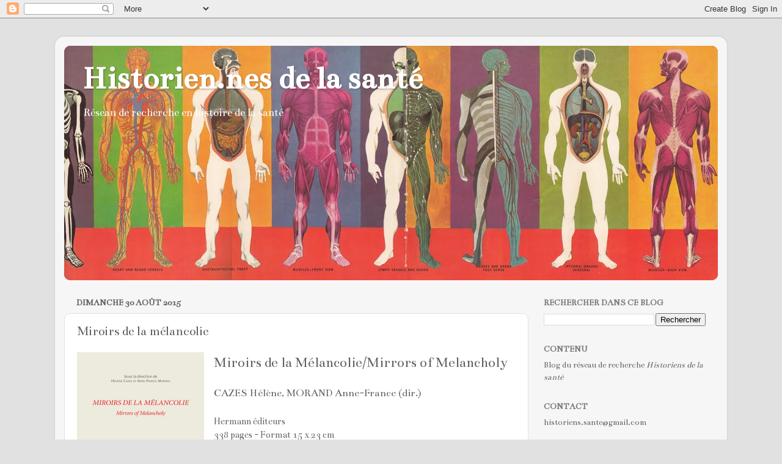

--- FILE ---
content_type: text/html; charset=UTF-8
request_url: https://histoiresante.blogspot.com/2015/08/miroirs-de-la-melancolie.html
body_size: 15536
content:
<!DOCTYPE html>
<html class='v2' dir='ltr' lang='fr'>
<head>
<link href='https://www.blogger.com/static/v1/widgets/335934321-css_bundle_v2.css' rel='stylesheet' type='text/css'/>
<meta content='width=1100' name='viewport'/>
<meta content='text/html; charset=UTF-8' http-equiv='Content-Type'/>
<meta content='blogger' name='generator'/>
<link href='https://histoiresante.blogspot.com/favicon.ico' rel='icon' type='image/x-icon'/>
<link href='http://histoiresante.blogspot.com/2015/08/miroirs-de-la-melancolie.html' rel='canonical'/>
<link rel="alternate" type="application/atom+xml" title="Historien.nes de la santé - Atom" href="https://histoiresante.blogspot.com/feeds/posts/default" />
<link rel="alternate" type="application/rss+xml" title="Historien.nes de la santé - RSS" href="https://histoiresante.blogspot.com/feeds/posts/default?alt=rss" />
<link rel="service.post" type="application/atom+xml" title="Historien.nes de la santé - Atom" href="https://www.blogger.com/feeds/9097382002254499211/posts/default" />

<link rel="alternate" type="application/atom+xml" title="Historien.nes de la santé - Atom" href="https://histoiresante.blogspot.com/feeds/4597692819772596623/comments/default" />
<!--Can't find substitution for tag [blog.ieCssRetrofitLinks]-->
<link href='https://blogger.googleusercontent.com/img/b/R29vZ2xl/AVvXsEh3LAhHavn_JtfjDIHKB8Qp4CMm7fYQlJ6D1yLhe-S59Uk935ljfPkmsqds3zjrJnhhu7FW9hV3cmLOklvaXsRkoGYr3HXZjleV7LfGegSVvPt9htHN-5vWMo-MJDZt1x_3fCXzuf-cqsSm/s1600/miroirs-de-la-melancolie-mirrors-of-melancholy.jpg.png' rel='image_src'/>
<meta content='http://histoiresante.blogspot.com/2015/08/miroirs-de-la-melancolie.html' property='og:url'/>
<meta content='Miroirs de la mélancolie' property='og:title'/>
<meta content='  Miroirs de la Mélancolie/Mirrors of Melancholy   CAZES Hélène, MORAND Anne-France (dir.)   Hermann éditeurs   338 pages - Format 15 x 23 c...' property='og:description'/>
<meta content='https://blogger.googleusercontent.com/img/b/R29vZ2xl/AVvXsEh3LAhHavn_JtfjDIHKB8Qp4CMm7fYQlJ6D1yLhe-S59Uk935ljfPkmsqds3zjrJnhhu7FW9hV3cmLOklvaXsRkoGYr3HXZjleV7LfGegSVvPt9htHN-5vWMo-MJDZt1x_3fCXzuf-cqsSm/w1200-h630-p-k-no-nu/miroirs-de-la-melancolie-mirrors-of-melancholy.jpg.png' property='og:image'/>
<title>Historien.nes de la santé: Miroirs de la mélancolie</title>
<style type='text/css'>@font-face{font-family:'Bentham';font-style:normal;font-weight:400;font-display:swap;src:url(//fonts.gstatic.com/s/bentham/v20/VdGeAZQPEpYfmHglGWUxCbSJ7y9Y2g.woff2)format('woff2');unicode-range:U+0100-02BA,U+02BD-02C5,U+02C7-02CC,U+02CE-02D7,U+02DD-02FF,U+0304,U+0308,U+0329,U+1D00-1DBF,U+1E00-1E9F,U+1EF2-1EFF,U+2020,U+20A0-20AB,U+20AD-20C0,U+2113,U+2C60-2C7F,U+A720-A7FF;}@font-face{font-family:'Bentham';font-style:normal;font-weight:400;font-display:swap;src:url(//fonts.gstatic.com/s/bentham/v20/VdGeAZQPEpYfmHglGWsxCbSJ7y8.woff2)format('woff2');unicode-range:U+0000-00FF,U+0131,U+0152-0153,U+02BB-02BC,U+02C6,U+02DA,U+02DC,U+0304,U+0308,U+0329,U+2000-206F,U+20AC,U+2122,U+2191,U+2193,U+2212,U+2215,U+FEFF,U+FFFD;}</style>
<style id='page-skin-1' type='text/css'><!--
/*-----------------------------------------------
Blogger Template Style
Name:     Picture Window
Designer: Blogger
URL:      www.blogger.com
----------------------------------------------- */
/* Content
----------------------------------------------- */
body {
font: normal normal 16px Bentham;
color: #5f5f5f;
background: #e1e1e1 none no-repeat scroll center center;
}
html body .region-inner {
min-width: 0;
max-width: 100%;
width: auto;
}
.content-outer {
font-size: 90%;
}
a:link {
text-decoration:none;
color: #c71616;
}
a:visited {
text-decoration:none;
color: #c40300;
}
a:hover {
text-decoration:underline;
color: #eb3414;
}
.content-outer {
background: transparent url(//www.blogblog.com/1kt/transparent/white80.png) repeat scroll top left;
-moz-border-radius: 15px;
-webkit-border-radius: 15px;
-goog-ms-border-radius: 15px;
border-radius: 15px;
-moz-box-shadow: 0 0 3px rgba(0, 0, 0, .15);
-webkit-box-shadow: 0 0 3px rgba(0, 0, 0, .15);
-goog-ms-box-shadow: 0 0 3px rgba(0, 0, 0, .15);
box-shadow: 0 0 3px rgba(0, 0, 0, .15);
margin: 30px auto;
}
.content-inner {
padding: 15px;
}
/* Header
----------------------------------------------- */
.header-outer {
background: #c71616 url(//www.blogblog.com/1kt/transparent/header_gradient_shade.png) repeat-x scroll top left;
_background-image: none;
color: #ffffff;
-moz-border-radius: 10px;
-webkit-border-radius: 10px;
-goog-ms-border-radius: 10px;
border-radius: 10px;
}
.Header img, .Header #header-inner {
-moz-border-radius: 10px;
-webkit-border-radius: 10px;
-goog-ms-border-radius: 10px;
border-radius: 10px;
}
.header-inner .Header .titlewrapper,
.header-inner .Header .descriptionwrapper {
padding-left: 30px;
padding-right: 30px;
}
.Header h1 {
font: normal bold 54px Bentham;
text-shadow: 1px 1px 3px rgba(0, 0, 0, 0.3);
}
.Header h1 a {
color: #ffffff;
}
.Header .description {
font-size: 130%;
}
/* Tabs
----------------------------------------------- */
.tabs-inner {
margin: .5em 0 0;
padding: 0;
}
.tabs-inner .section {
margin: 0;
}
.tabs-inner .widget ul {
padding: 0;
background: #f9f9f9 url(//www.blogblog.com/1kt/transparent/tabs_gradient_shade.png) repeat scroll bottom;
-moz-border-radius: 10px;
-webkit-border-radius: 10px;
-goog-ms-border-radius: 10px;
border-radius: 10px;
}
.tabs-inner .widget li {
border: none;
}
.tabs-inner .widget li a {
display: inline-block;
padding: .5em 1em;
margin-right: 0;
color: #6c6c6c;
font: normal normal 16px Bentham;
-moz-border-radius: 0 0 0 0;
-webkit-border-top-left-radius: 0;
-webkit-border-top-right-radius: 0;
-goog-ms-border-radius: 0 0 0 0;
border-radius: 0 0 0 0;
background: transparent none no-repeat scroll top left;
border-right: 1px solid #d1d1d1;
}
.tabs-inner .widget li:first-child a {
padding-left: 1.25em;
-moz-border-radius-topleft: 10px;
-moz-border-radius-bottomleft: 10px;
-webkit-border-top-left-radius: 10px;
-webkit-border-bottom-left-radius: 10px;
-goog-ms-border-top-left-radius: 10px;
-goog-ms-border-bottom-left-radius: 10px;
border-top-left-radius: 10px;
border-bottom-left-radius: 10px;
}
.tabs-inner .widget li.selected a,
.tabs-inner .widget li a:hover {
position: relative;
z-index: 1;
background: #ffffff url(//www.blogblog.com/1kt/transparent/tabs_gradient_shade.png) repeat scroll bottom;
color: #000000;
-moz-box-shadow: 0 0 0 rgba(0, 0, 0, .15);
-webkit-box-shadow: 0 0 0 rgba(0, 0, 0, .15);
-goog-ms-box-shadow: 0 0 0 rgba(0, 0, 0, .15);
box-shadow: 0 0 0 rgba(0, 0, 0, .15);
}
/* Headings
----------------------------------------------- */
h2 {
font: normal bold 100% Bentham;
text-transform: uppercase;
color: #797979;
margin: .5em 0;
}
/* Main
----------------------------------------------- */
.main-outer {
background: transparent none repeat scroll top center;
-moz-border-radius: 0 0 0 0;
-webkit-border-top-left-radius: 0;
-webkit-border-top-right-radius: 0;
-webkit-border-bottom-left-radius: 0;
-webkit-border-bottom-right-radius: 0;
-goog-ms-border-radius: 0 0 0 0;
border-radius: 0 0 0 0;
-moz-box-shadow: 0 0 0 rgba(0, 0, 0, .15);
-webkit-box-shadow: 0 0 0 rgba(0, 0, 0, .15);
-goog-ms-box-shadow: 0 0 0 rgba(0, 0, 0, .15);
box-shadow: 0 0 0 rgba(0, 0, 0, .15);
}
.main-inner {
padding: 15px 5px 20px;
}
.main-inner .column-center-inner {
padding: 0 0;
}
.main-inner .column-left-inner {
padding-left: 0;
}
.main-inner .column-right-inner {
padding-right: 0;
}
/* Posts
----------------------------------------------- */
h3.post-title {
margin: 0;
font: normal normal 22px Bentham;
}
.comments h4 {
margin: 1em 0 0;
font: normal normal 22px Bentham;
}
.date-header span {
color: #5f5f5f;
}
.post-outer {
background-color: #ffffff;
border: solid 1px #e1e1e1;
-moz-border-radius: 10px;
-webkit-border-radius: 10px;
border-radius: 10px;
-goog-ms-border-radius: 10px;
padding: 15px 20px;
margin: 0 -20px 20px;
}
.post-body {
line-height: 1.4;
font-size: 110%;
position: relative;
}
.post-header {
margin: 0 0 1.5em;
color: #a2a2a2;
line-height: 1.6;
}
.post-footer {
margin: .5em 0 0;
color: #a2a2a2;
line-height: 1.6;
}
#blog-pager {
font-size: 140%
}
#comments .comment-author {
padding-top: 1.5em;
border-top: dashed 1px #ccc;
border-top: dashed 1px rgba(128, 128, 128, .5);
background-position: 0 1.5em;
}
#comments .comment-author:first-child {
padding-top: 0;
border-top: none;
}
.avatar-image-container {
margin: .2em 0 0;
}
/* Comments
----------------------------------------------- */
.comments .comments-content .icon.blog-author {
background-repeat: no-repeat;
background-image: url([data-uri]);
}
.comments .comments-content .loadmore a {
border-top: 1px solid #eb3414;
border-bottom: 1px solid #eb3414;
}
.comments .continue {
border-top: 2px solid #eb3414;
}
/* Widgets
----------------------------------------------- */
.widget ul, .widget #ArchiveList ul.flat {
padding: 0;
list-style: none;
}
.widget ul li, .widget #ArchiveList ul.flat li {
border-top: dashed 1px #ccc;
border-top: dashed 1px rgba(128, 128, 128, .5);
}
.widget ul li:first-child, .widget #ArchiveList ul.flat li:first-child {
border-top: none;
}
.widget .post-body ul {
list-style: disc;
}
.widget .post-body ul li {
border: none;
}
/* Footer
----------------------------------------------- */
.footer-outer {
color:#f2f2f2;
background: transparent url(https://resources.blogblog.com/blogblog/data/1kt/transparent/black50.png) repeat scroll top left;
-moz-border-radius: 10px 10px 10px 10px;
-webkit-border-top-left-radius: 10px;
-webkit-border-top-right-radius: 10px;
-webkit-border-bottom-left-radius: 10px;
-webkit-border-bottom-right-radius: 10px;
-goog-ms-border-radius: 10px 10px 10px 10px;
border-radius: 10px 10px 10px 10px;
-moz-box-shadow: 0 0 0 rgba(0, 0, 0, .15);
-webkit-box-shadow: 0 0 0 rgba(0, 0, 0, .15);
-goog-ms-box-shadow: 0 0 0 rgba(0, 0, 0, .15);
box-shadow: 0 0 0 rgba(0, 0, 0, .15);
}
.footer-inner {
padding: 10px 5px 20px;
}
.footer-outer a {
color: #fffbe5;
}
.footer-outer a:visited {
color: #d0cba2;
}
.footer-outer a:hover {
color: #ffffff;
}
.footer-outer .widget h2 {
color: #c1c1c1;
}
/* Mobile
----------------------------------------------- */
html body.mobile {
height: auto;
}
html body.mobile {
min-height: 480px;
background-size: 100% auto;
}
.mobile .body-fauxcolumn-outer {
background: transparent none repeat scroll top left;
}
html .mobile .mobile-date-outer, html .mobile .blog-pager {
border-bottom: none;
background: transparent none repeat scroll top center;
margin-bottom: 10px;
}
.mobile .date-outer {
background: transparent none repeat scroll top center;
}
.mobile .header-outer, .mobile .main-outer,
.mobile .post-outer, .mobile .footer-outer {
-moz-border-radius: 0;
-webkit-border-radius: 0;
-goog-ms-border-radius: 0;
border-radius: 0;
}
.mobile .content-outer,
.mobile .main-outer,
.mobile .post-outer {
background: inherit;
border: none;
}
.mobile .content-outer {
font-size: 100%;
}
.mobile-link-button {
background-color: #c71616;
}
.mobile-link-button a:link, .mobile-link-button a:visited {
color: #ffffff;
}
.mobile-index-contents {
color: #5f5f5f;
}
.mobile .tabs-inner .PageList .widget-content {
background: #ffffff url(//www.blogblog.com/1kt/transparent/tabs_gradient_shade.png) repeat scroll bottom;
color: #000000;
}
.mobile .tabs-inner .PageList .widget-content .pagelist-arrow {
border-left: 1px solid #d1d1d1;
}

--></style>
<style id='template-skin-1' type='text/css'><!--
body {
min-width: 1100px;
}
.content-outer, .content-fauxcolumn-outer, .region-inner {
min-width: 1100px;
max-width: 1100px;
_width: 1100px;
}
.main-inner .columns {
padding-left: 0;
padding-right: 310px;
}
.main-inner .fauxcolumn-center-outer {
left: 0;
right: 310px;
/* IE6 does not respect left and right together */
_width: expression(this.parentNode.offsetWidth -
parseInt("0") -
parseInt("310px") + 'px');
}
.main-inner .fauxcolumn-left-outer {
width: 0;
}
.main-inner .fauxcolumn-right-outer {
width: 310px;
}
.main-inner .column-left-outer {
width: 0;
right: 100%;
margin-left: -0;
}
.main-inner .column-right-outer {
width: 310px;
margin-right: -310px;
}
#layout {
min-width: 0;
}
#layout .content-outer {
min-width: 0;
width: 800px;
}
#layout .region-inner {
min-width: 0;
width: auto;
}
body#layout div.add_widget {
padding: 8px;
}
body#layout div.add_widget a {
margin-left: 32px;
}
--></style>
<link href='https://www.blogger.com/dyn-css/authorization.css?targetBlogID=9097382002254499211&amp;zx=f15afc52-f229-471d-9310-b6c6e2c7c7f2' media='none' onload='if(media!=&#39;all&#39;)media=&#39;all&#39;' rel='stylesheet'/><noscript><link href='https://www.blogger.com/dyn-css/authorization.css?targetBlogID=9097382002254499211&amp;zx=f15afc52-f229-471d-9310-b6c6e2c7c7f2' rel='stylesheet'/></noscript>
<meta name='google-adsense-platform-account' content='ca-host-pub-1556223355139109'/>
<meta name='google-adsense-platform-domain' content='blogspot.com'/>

</head>
<body class='loading variant-shade'>
<div class='navbar section' id='navbar' name='Navbar'><div class='widget Navbar' data-version='1' id='Navbar1'><script type="text/javascript">
    function setAttributeOnload(object, attribute, val) {
      if(window.addEventListener) {
        window.addEventListener('load',
          function(){ object[attribute] = val; }, false);
      } else {
        window.attachEvent('onload', function(){ object[attribute] = val; });
      }
    }
  </script>
<div id="navbar-iframe-container"></div>
<script type="text/javascript" src="https://apis.google.com/js/platform.js"></script>
<script type="text/javascript">
      gapi.load("gapi.iframes:gapi.iframes.style.bubble", function() {
        if (gapi.iframes && gapi.iframes.getContext) {
          gapi.iframes.getContext().openChild({
              url: 'https://www.blogger.com/navbar/9097382002254499211?po\x3d4597692819772596623\x26origin\x3dhttps://histoiresante.blogspot.com',
              where: document.getElementById("navbar-iframe-container"),
              id: "navbar-iframe"
          });
        }
      });
    </script><script type="text/javascript">
(function() {
var script = document.createElement('script');
script.type = 'text/javascript';
script.src = '//pagead2.googlesyndication.com/pagead/js/google_top_exp.js';
var head = document.getElementsByTagName('head')[0];
if (head) {
head.appendChild(script);
}})();
</script>
</div></div>
<div class='body-fauxcolumns'>
<div class='fauxcolumn-outer body-fauxcolumn-outer'>
<div class='cap-top'>
<div class='cap-left'></div>
<div class='cap-right'></div>
</div>
<div class='fauxborder-left'>
<div class='fauxborder-right'></div>
<div class='fauxcolumn-inner'>
</div>
</div>
<div class='cap-bottom'>
<div class='cap-left'></div>
<div class='cap-right'></div>
</div>
</div>
</div>
<div class='content'>
<div class='content-fauxcolumns'>
<div class='fauxcolumn-outer content-fauxcolumn-outer'>
<div class='cap-top'>
<div class='cap-left'></div>
<div class='cap-right'></div>
</div>
<div class='fauxborder-left'>
<div class='fauxborder-right'></div>
<div class='fauxcolumn-inner'>
</div>
</div>
<div class='cap-bottom'>
<div class='cap-left'></div>
<div class='cap-right'></div>
</div>
</div>
</div>
<div class='content-outer'>
<div class='content-cap-top cap-top'>
<div class='cap-left'></div>
<div class='cap-right'></div>
</div>
<div class='fauxborder-left content-fauxborder-left'>
<div class='fauxborder-right content-fauxborder-right'></div>
<div class='content-inner'>
<header>
<div class='header-outer'>
<div class='header-cap-top cap-top'>
<div class='cap-left'></div>
<div class='cap-right'></div>
</div>
<div class='fauxborder-left header-fauxborder-left'>
<div class='fauxborder-right header-fauxborder-right'></div>
<div class='region-inner header-inner'>
<div class='header section' id='header' name='En-tête'><div class='widget Header' data-version='1' id='Header1'>
<div id='header-inner' style='background-image: url("https://blogger.googleusercontent.com/img/b/R29vZ2xl/AVvXsEjkLS_CbY2vzOEM6SCWQtqJljGmI9QFrCESxCZPhzQJ-Lp7YXBdvYIlWH5yHbuno7200DOGGyVCvN7Bmpw1q5QBZhnuUUcCOnsqfrSyIIch4AeQPhTzaQQpnSEmsfgfrL48_qZc6AmSvgLL/s1120/humanbody9.jpg"); background-position: left; min-height: 384px; _height: 384px; background-repeat: no-repeat; '>
<div class='titlewrapper' style='background: transparent'>
<h1 class='title' style='background: transparent; border-width: 0px'>
<a href='https://histoiresante.blogspot.com/'>
Historien.nes de la santé
</a>
</h1>
</div>
<div class='descriptionwrapper'>
<p class='description'><span>Réseau de recherche en histoire de la santé</span></p>
</div>
</div>
</div></div>
</div>
</div>
<div class='header-cap-bottom cap-bottom'>
<div class='cap-left'></div>
<div class='cap-right'></div>
</div>
</div>
</header>
<div class='tabs-outer'>
<div class='tabs-cap-top cap-top'>
<div class='cap-left'></div>
<div class='cap-right'></div>
</div>
<div class='fauxborder-left tabs-fauxborder-left'>
<div class='fauxborder-right tabs-fauxborder-right'></div>
<div class='region-inner tabs-inner'>
<div class='tabs no-items section' id='crosscol' name='Toutes les colonnes'></div>
<div class='tabs no-items section' id='crosscol-overflow' name='Cross-Column 2'></div>
</div>
</div>
<div class='tabs-cap-bottom cap-bottom'>
<div class='cap-left'></div>
<div class='cap-right'></div>
</div>
</div>
<div class='main-outer'>
<div class='main-cap-top cap-top'>
<div class='cap-left'></div>
<div class='cap-right'></div>
</div>
<div class='fauxborder-left main-fauxborder-left'>
<div class='fauxborder-right main-fauxborder-right'></div>
<div class='region-inner main-inner'>
<div class='columns fauxcolumns'>
<div class='fauxcolumn-outer fauxcolumn-center-outer'>
<div class='cap-top'>
<div class='cap-left'></div>
<div class='cap-right'></div>
</div>
<div class='fauxborder-left'>
<div class='fauxborder-right'></div>
<div class='fauxcolumn-inner'>
</div>
</div>
<div class='cap-bottom'>
<div class='cap-left'></div>
<div class='cap-right'></div>
</div>
</div>
<div class='fauxcolumn-outer fauxcolumn-left-outer'>
<div class='cap-top'>
<div class='cap-left'></div>
<div class='cap-right'></div>
</div>
<div class='fauxborder-left'>
<div class='fauxborder-right'></div>
<div class='fauxcolumn-inner'>
</div>
</div>
<div class='cap-bottom'>
<div class='cap-left'></div>
<div class='cap-right'></div>
</div>
</div>
<div class='fauxcolumn-outer fauxcolumn-right-outer'>
<div class='cap-top'>
<div class='cap-left'></div>
<div class='cap-right'></div>
</div>
<div class='fauxborder-left'>
<div class='fauxborder-right'></div>
<div class='fauxcolumn-inner'>
</div>
</div>
<div class='cap-bottom'>
<div class='cap-left'></div>
<div class='cap-right'></div>
</div>
</div>
<!-- corrects IE6 width calculation -->
<div class='columns-inner'>
<div class='column-center-outer'>
<div class='column-center-inner'>
<div class='main section' id='main' name='Principal'><div class='widget Blog' data-version='1' id='Blog1'>
<div class='blog-posts hfeed'>

          <div class="date-outer">
        
<h2 class='date-header'><span>dimanche 30 août 2015</span></h2>

          <div class="date-posts">
        
<div class='post-outer'>
<div class='post hentry uncustomized-post-template' itemprop='blogPost' itemscope='itemscope' itemtype='http://schema.org/BlogPosting'>
<meta content='https://blogger.googleusercontent.com/img/b/R29vZ2xl/AVvXsEh3LAhHavn_JtfjDIHKB8Qp4CMm7fYQlJ6D1yLhe-S59Uk935ljfPkmsqds3zjrJnhhu7FW9hV3cmLOklvaXsRkoGYr3HXZjleV7LfGegSVvPt9htHN-5vWMo-MJDZt1x_3fCXzuf-cqsSm/s1600/miroirs-de-la-melancolie-mirrors-of-melancholy.jpg.png' itemprop='image_url'/>
<meta content='9097382002254499211' itemprop='blogId'/>
<meta content='4597692819772596623' itemprop='postId'/>
<a name='4597692819772596623'></a>
<h3 class='post-title entry-title' itemprop='name'>
Miroirs de la mélancolie
</h3>
<div class='post-header'>
<div class='post-header-line-1'></div>
</div>
<div class='post-body entry-content' id='post-body-4597692819772596623' itemprop='description articleBody'>
<div class="separator" style="clear: both; text-align: center;">
<a href="https://blogger.googleusercontent.com/img/b/R29vZ2xl/AVvXsEh3LAhHavn_JtfjDIHKB8Qp4CMm7fYQlJ6D1yLhe-S59Uk935ljfPkmsqds3zjrJnhhu7FW9hV3cmLOklvaXsRkoGYr3HXZjleV7LfGegSVvPt9htHN-5vWMo-MJDZt1x_3fCXzuf-cqsSm/s1600/miroirs-de-la-melancolie-mirrors-of-melancholy.jpg.png" imageanchor="1" style="clear: left; float: left; margin-bottom: 1em; margin-right: 1em;"><img border="0" src="https://blogger.googleusercontent.com/img/b/R29vZ2xl/AVvXsEh3LAhHavn_JtfjDIHKB8Qp4CMm7fYQlJ6D1yLhe-S59Uk935ljfPkmsqds3zjrJnhhu7FW9hV3cmLOklvaXsRkoGYr3HXZjleV7LfGegSVvPt9htHN-5vWMo-MJDZt1x_3fCXzuf-cqsSm/s1600/miroirs-de-la-melancolie-mirrors-of-melancholy.jpg.png" /></a></div>
<span style="font-size: x-large;">Miroirs de la Mélancolie/Mirrors of Melancholy</span><br />
<br />
<span style="font-size: large;">CAZES Hélène, MORAND Anne-France (dir.)</span><br />
<br />
Hermann éditeurs<br />
<div>
338 pages - Format 15 x 23 cm<br />
33 illustrations en N&amp;B<br />
Parution : 24 Août 2015<br />
ISBN 9782705690984 3<br />
<br />
<div style="text-align: justify;">
<br /></div>
<div style="text-align: justify;">
<br /></div>
<div style="text-align: justify;">
<br /></div>
<div style="text-align: justify;">
La mélancolie n&#8217;est pas la bile noire, quoi que disent les étymologies: philosophique, poétique, lettrée, artistique, elle hante notre imaginaire comme un motif lancinant qui traverse époques et cultures. Elle chatoie au soleil noir des relectures, des reprises et des décadences, comme un miroir de mots et mondes passés qui, soudain, devient le miroir de l&#8217;artiste ou de l&#8217;écrivain. La vigueur de cette langueur intelligente et créative se dit dans l&#8217;histoire de sa transmission et de ses commentaires. Dès son invention, la mélancolie se créée dans ses descriptions  et  sa reconnaissance. L&#8217;humanisme y fut particulièrement enclin, lorsque se reconnaissait dans les textes anciens un mal d&#8217;être fort moderne et propagé par la lecture de bons livres. La rémanence du mot et de la notion depuis l&#8217;héritage antique, la Renaissance et jusqu&#8217;à nos temps modernes en dit non pas l&#8217;imprécision mais la puissance évocatrice. Les études ici rassemblées interrogent ainsi le miroir de la mélancolie, cette inspiration seconde, savante et personnelle tout à la fois.</div>
</div>
<div style='clear: both;'></div>
</div>
<div class='post-footer'>
<div class='post-footer-line post-footer-line-1'>
<span class='post-author vcard'>
Publié par
<span class='fn' itemprop='author' itemscope='itemscope' itemtype='http://schema.org/Person'>
<meta content='https://www.blogger.com/profile/10783733027074734630' itemprop='url'/>
<a class='g-profile' href='https://www.blogger.com/profile/10783733027074734630' rel='author' title='author profile'>
<span itemprop='name'>Alexandre Klein</span>
</a>
</span>
</span>
<span class='post-timestamp'>
à
<meta content='http://histoiresante.blogspot.com/2015/08/miroirs-de-la-melancolie.html' itemprop='url'/>
<a class='timestamp-link' href='https://histoiresante.blogspot.com/2015/08/miroirs-de-la-melancolie.html' rel='bookmark' title='permanent link'><abbr class='published' itemprop='datePublished' title='2015-08-30T01:15:00-04:00'>01:15</abbr></a>
</span>
<span class='post-comment-link'>
</span>
<span class='post-icons'>
<span class='item-control blog-admin pid-1041189475'>
<a href='https://www.blogger.com/post-edit.g?blogID=9097382002254499211&postID=4597692819772596623&from=pencil' title='Modifier l&#39;article'>
<img alt='' class='icon-action' height='18' src='https://resources.blogblog.com/img/icon18_edit_allbkg.gif' width='18'/>
</a>
</span>
</span>
<div class='post-share-buttons goog-inline-block'>
<a class='goog-inline-block share-button sb-email' href='https://www.blogger.com/share-post.g?blogID=9097382002254499211&postID=4597692819772596623&target=email' target='_blank' title='Envoyer par e-mail'><span class='share-button-link-text'>Envoyer par e-mail</span></a><a class='goog-inline-block share-button sb-blog' href='https://www.blogger.com/share-post.g?blogID=9097382002254499211&postID=4597692819772596623&target=blog' onclick='window.open(this.href, "_blank", "height=270,width=475"); return false;' target='_blank' title='BlogThis!'><span class='share-button-link-text'>BlogThis!</span></a><a class='goog-inline-block share-button sb-twitter' href='https://www.blogger.com/share-post.g?blogID=9097382002254499211&postID=4597692819772596623&target=twitter' target='_blank' title='Partager sur X'><span class='share-button-link-text'>Partager sur X</span></a><a class='goog-inline-block share-button sb-facebook' href='https://www.blogger.com/share-post.g?blogID=9097382002254499211&postID=4597692819772596623&target=facebook' onclick='window.open(this.href, "_blank", "height=430,width=640"); return false;' target='_blank' title='Partager sur Facebook'><span class='share-button-link-text'>Partager sur Facebook</span></a><a class='goog-inline-block share-button sb-pinterest' href='https://www.blogger.com/share-post.g?blogID=9097382002254499211&postID=4597692819772596623&target=pinterest' target='_blank' title='Partager sur Pinterest'><span class='share-button-link-text'>Partager sur Pinterest</span></a>
</div>
</div>
<div class='post-footer-line post-footer-line-2'>
<span class='post-labels'>
</span>
</div>
<div class='post-footer-line post-footer-line-3'>
<span class='post-location'>
</span>
</div>
</div>
</div>
<div class='comments' id='comments'>
<a name='comments'></a>
<h4>Aucun commentaire:</h4>
<div id='Blog1_comments-block-wrapper'>
<dl class='avatar-comment-indent' id='comments-block'>
</dl>
</div>
<p class='comment-footer'>
<div class='comment-form'>
<a name='comment-form'></a>
<h4 id='comment-post-message'>Enregistrer un commentaire</h4>
<p>
</p>
<a href='https://www.blogger.com/comment/frame/9097382002254499211?po=4597692819772596623&hl=fr&saa=85391&origin=https://histoiresante.blogspot.com' id='comment-editor-src'></a>
<iframe allowtransparency='true' class='blogger-iframe-colorize blogger-comment-from-post' frameborder='0' height='410px' id='comment-editor' name='comment-editor' src='' width='100%'></iframe>
<script src='https://www.blogger.com/static/v1/jsbin/2830521187-comment_from_post_iframe.js' type='text/javascript'></script>
<script type='text/javascript'>
      BLOG_CMT_createIframe('https://www.blogger.com/rpc_relay.html');
    </script>
</div>
</p>
</div>
</div>

        </div></div>
      
</div>
<div class='blog-pager' id='blog-pager'>
<span id='blog-pager-newer-link'>
<a class='blog-pager-newer-link' href='https://histoiresante.blogspot.com/2015/08/congres-de-laahm.html' id='Blog1_blog-pager-newer-link' title='Article plus récent'>Article plus récent</a>
</span>
<span id='blog-pager-older-link'>
<a class='blog-pager-older-link' href='https://histoiresante.blogspot.com/2015/08/histoire-de-la-peau.html' id='Blog1_blog-pager-older-link' title='Article plus ancien'>Article plus ancien</a>
</span>
<a class='home-link' href='https://histoiresante.blogspot.com/'>Accueil</a>
</div>
<div class='clear'></div>
<div class='post-feeds'>
<div class='feed-links'>
Inscription à :
<a class='feed-link' href='https://histoiresante.blogspot.com/feeds/4597692819772596623/comments/default' target='_blank' type='application/atom+xml'>Publier les commentaires (Atom)</a>
</div>
</div>
</div></div>
</div>
</div>
<div class='column-left-outer'>
<div class='column-left-inner'>
<aside>
</aside>
</div>
</div>
<div class='column-right-outer'>
<div class='column-right-inner'>
<aside>
<div class='sidebar section' id='sidebar-right-1'><div class='widget BlogSearch' data-version='1' id='BlogSearch1'>
<h2 class='title'>Rechercher dans ce blog</h2>
<div class='widget-content'>
<div id='BlogSearch1_form'>
<form action='https://histoiresante.blogspot.com/search' class='gsc-search-box' target='_top'>
<table cellpadding='0' cellspacing='0' class='gsc-search-box'>
<tbody>
<tr>
<td class='gsc-input'>
<input autocomplete='off' class='gsc-input' name='q' size='10' title='search' type='text' value=''/>
</td>
<td class='gsc-search-button'>
<input class='gsc-search-button' title='search' type='submit' value='Rechercher'/>
</td>
</tr>
</tbody>
</table>
</form>
</div>
</div>
<div class='clear'></div>
</div><div class='widget Text' data-version='1' id='Text1'>
<h2 class='title'>Contenu</h2>
<div class='widget-content'>
Blog du réseau de recherche <i>Historiens de la santé</i><br />
</div>
<div class='clear'></div>
</div><div class='widget Text' data-version='1' id='Text3'>
<h2 class='title'>Contact</h2>
<div class='widget-content'>
<strong style="font-weight: normal;">historiens.sante@gmail.com<br /><br />Sur <a href="https://www.facebook.com/Historien.nesdelaSante">Facebook</a><br /><br />Sur <a href="https://twitter.com/kleinalexandre">Twitter</a><br /></strong>
</div>
<div class='clear'></div>
</div><div class='widget Text' data-version='1' id='Text2'>
<h2 class='title'>Liste de diffusion du Réseau</h2>
<div class='widget-content'>
<b>S&#8217;inscrire :</b><br /><a href="https://framalistes.org/sympa/subscribe/hdls">https://framalistes.org/sympa/subscribe/hdls</a><br /><br /><div><b>Envoyer un message : <br /></b></div><div>hdls[at]framalistes.org<b> <br /></b></div><h1 style="padding-top: 10px;"><br /></h1><br /><br /><b></b><br />
</div>
<div class='clear'></div>
</div><div class='widget Label' data-version='1' id='Label1'>
<h2>Libellés</h2>
<div class='widget-content list-label-widget-content'>
<ul>
<li>
<a dir='ltr' href='https://histoiresante.blogspot.com/search/label/Appel%20%C3%A0%20communication'>Appel à communication</a>
<span dir='ltr'>(1635)</span>
</li>
<li>
<a dir='ltr' href='https://histoiresante.blogspot.com/search/label/Appel%20%C3%A0%20contributions'>Appel à contributions</a>
<span dir='ltr'>(1071)</span>
</li>
<li>
<a dir='ltr' href='https://histoiresante.blogspot.com/search/label/Biblioth%C3%A8ques'>Bibliothèques</a>
<span dir='ltr'>(1)</span>
</li>
<li>
<a dir='ltr' href='https://histoiresante.blogspot.com/search/label/Bourses%20et%20financements'>Bourses et financements</a>
<span dir='ltr'>(551)</span>
</li>
<li>
<a dir='ltr' href='https://histoiresante.blogspot.com/search/label/Colloque'>Colloque</a>
<span dir='ltr'>(454)</span>
</li>
<li>
<a dir='ltr' href='https://histoiresante.blogspot.com/search/label/Concours'>Concours</a>
<span dir='ltr'>(1)</span>
</li>
<li>
<a dir='ltr' href='https://histoiresante.blogspot.com/search/label/Conf%C3%A9rences'>Conférences</a>
<span dir='ltr'>(586)</span>
</li>
<li>
<a dir='ltr' href='https://histoiresante.blogspot.com/search/label/Cours'>Cours</a>
<span dir='ltr'>(17)</span>
</li>
<li>
<a dir='ltr' href='https://histoiresante.blogspot.com/search/label/Ecoles%20d%27%C3%A9t%C3%A9'>Ecoles d&#39;été</a>
<span dir='ltr'>(14)</span>
</li>
<li>
<a dir='ltr' href='https://histoiresante.blogspot.com/search/label/%C3%A9mission%20de%20radio'>émission de radio</a>
<span dir='ltr'>(3)</span>
</li>
<li>
<a dir='ltr' href='https://histoiresante.blogspot.com/search/label/Ev%C3%A9nements'>Evénements</a>
<span dir='ltr'>(133)</span>
</li>
<li>
<a dir='ltr' href='https://histoiresante.blogspot.com/search/label/%C3%89v%C3%A9nements'>Événements</a>
<span dir='ltr'>(80)</span>
</li>
<li>
<a dir='ltr' href='https://histoiresante.blogspot.com/search/label/expositions'>expositions</a>
<span dir='ltr'>(151)</span>
</li>
<li>
<a dir='ltr' href='https://histoiresante.blogspot.com/search/label/Film'>Film</a>
<span dir='ltr'>(5)</span>
</li>
<li>
<a dir='ltr' href='https://histoiresante.blogspot.com/search/label/Fonds%20d%27archives'>Fonds d&#39;archives</a>
<span dir='ltr'>(4)</span>
</li>
<li>
<a dir='ltr' href='https://histoiresante.blogspot.com/search/label/in%C3%A9dits'>inédits</a>
<span dir='ltr'>(1)</span>
</li>
<li>
<a dir='ltr' href='https://histoiresante.blogspot.com/search/label/Journ%C3%A9e%20d%27%C3%A9tudes'>Journée d&#39;études</a>
<span dir='ltr'>(562)</span>
</li>
<li>
<a dir='ltr' href='https://histoiresante.blogspot.com/search/label/Lancement'>Lancement</a>
<span dir='ltr'>(2)</span>
</li>
<li>
<a dir='ltr' href='https://histoiresante.blogspot.com/search/label/Litt%C3%A9rature'>Littérature</a>
<span dir='ltr'>(1)</span>
</li>
<li>
<a dir='ltr' href='https://histoiresante.blogspot.com/search/label/Masterclass'>Masterclass</a>
<span dir='ltr'>(7)</span>
</li>
<li>
<a dir='ltr' href='https://histoiresante.blogspot.com/search/label/Mus%C3%A9e'>Musée</a>
<span dir='ltr'>(2)</span>
</li>
<li>
<a dir='ltr' href='https://histoiresante.blogspot.com/search/label/offres%20d%27emploi'>offres d&#39;emploi</a>
<span dir='ltr'>(180)</span>
</li>
<li>
<a dir='ltr' href='https://histoiresante.blogspot.com/search/label/Parutions'>Parutions</a>
<span dir='ltr'>(3398)</span>
</li>
<li>
<a dir='ltr' href='https://histoiresante.blogspot.com/search/label/P%C3%A9titions'>Pétitions</a>
<span dir='ltr'>(1)</span>
</li>
<li>
<a dir='ltr' href='https://histoiresante.blogspot.com/search/label/Podcasts'>Podcasts</a>
<span dir='ltr'>(4)</span>
</li>
<li>
<a dir='ltr' href='https://histoiresante.blogspot.com/search/label/Prix'>Prix</a>
<span dir='ltr'>(100)</span>
</li>
<li>
<a dir='ltr' href='https://histoiresante.blogspot.com/search/label/Projet%20de%20th%C3%A8se'>Projet de thèse</a>
<span dir='ltr'>(1)</span>
</li>
<li>
<a dir='ltr' href='https://histoiresante.blogspot.com/search/label/recensions'>recensions</a>
<span dir='ltr'>(1)</span>
</li>
<li>
<a dir='ltr' href='https://histoiresante.blogspot.com/search/label/R%C3%A9%C3%A9dition'>Réédition</a>
<span dir='ltr'>(32)</span>
</li>
<li>
<a dir='ltr' href='https://histoiresante.blogspot.com/search/label/Ressources%20en%20ligne'>Ressources en ligne</a>
<span dir='ltr'>(69)</span>
</li>
<li>
<a dir='ltr' href='https://histoiresante.blogspot.com/search/label/S%C3%A9minaire'>Séminaire</a>
<span dir='ltr'>(298)</span>
</li>
<li>
<a dir='ltr' href='https://histoiresante.blogspot.com/search/label/soutenance'>soutenance</a>
<span dir='ltr'>(48)</span>
</li>
<li>
<a dir='ltr' href='https://histoiresante.blogspot.com/search/label/Traduction'>Traduction</a>
<span dir='ltr'>(5)</span>
</li>
</ul>
<div class='clear'></div>
</div>
</div><div class='widget LinkList' data-version='1' id='LinkList1'>
<h2>Liens utiles</h2>
<div class='widget-content'>
<ul>
<li><a href='http://ahp.apps01.yorku.ca/'>Advances in the History of Psychology</a></li>
<li><a href='http://www.histmed.org/'>American Association for the History of Medicine</a></li>
<li><a href='http://www.anzshm.org.au/'>Australian and New Zealand Society of the History of Medicine</a></li>
<li><a href='http://www.anzshm.org.au/'>Australian and New Zealand Society of the History of Medicine</a></li>
<li><a href='http://www.academie-medecine.fr/infos_pratiques_et_actualites.cfm'>Bibliothèque de l'Académie Nationale de Médecine</a></li>
<li><a href='https://bibliotheques.ghu-paris.fr/index.php?lvl=cmspage&pageid=6&id_rubrique=23'>Bibliothèque Henri Ey</a></li>
<li><a href='http://www.bium.univ-paris5.fr/histmed/debut.htm'>Bibliothèque InterUniversitaire de Santé de Paris</a></li>
<li><a href='http://psychiatrie.histoire.free.fr/index.htm'>Blog "Histoire de la psychiatrie en France"</a></li>
<li><a href='http://ripehp.wordpress.com/'>Blog da Rede Iberoamericana de Pesquisadores em História da Psicologia</a></li>
<li><a href='http://www2.biusante.parisdescartes.fr/wordpress/'>Blog de la BIU Santé (Paris 5 Descartes)</a></li>
<li><a href='http://rcsiheritage.blogspot.ie/'>Blog Heritage Collections of the Royal College of Surgeons in Ireland</a></li>
<li><a href='http://nyamcenterforhistory.org/'>Blog of The Center for the History of Medicine and Public Health at the New York Academy of Medicine</a></li>
<li><a href='http://www.press.jhu.edu/journals/bulletin_of_the_history_of_medicine/'>Bulletin of the History of Medicine</a></li>
<li><a href='http://necrolog.hypotheses.org/'>Carnet de recherche Necrolog</a></li>
<li><a href='http://cehm.toulouse.free.fr/'>Centre d'études et d'histoire de la médecine de Toulouse</a></li>
<li><a href='http://centrecanguilhem.net/'>Centre Georges Canguilhem</a></li>
<li><a href='http://www.cermes3.cnrs.fr/'>Cermes3</a></li>
<li><a href='http://bmdoyleblog.wordpress.com'>CHPHM Blog Health History @ Huddersfield University</a></li>
<li><a href='http://www.clystere.com/'>Clystère</a></li>
<li><a href='http://www.editions-harmattan.fr/index.asp?navig=catalogue&obj=collection&no=597'>Collection "Médecine à travers les siècles"</a></li>
<li><a href='http://corpsetmedecine.hypotheses.org/'>Corps et médecine</a></li>
<li><a href='http://courtmedicine.hypotheses.org/'>Court Medicine</a></li>
<li><a href='http://blogs.library.mcgill.ca/osler-library/'>De re medica News from the Osler Library of the History of Medicine</a></li>
<li><a href='http://www.mcgill.ca/ssom/'>Department of Social Studies of Medicine (Mc Gill University)</a></li>
<li><a href='http://esmjournal.com/'>Early Science and Medicine</a></li>
<li><a href='http://brill.publisher.ingentaconnect.com/content/brill/esm'>Early Science and Medicine</a></li>
<li><a href='http://fhsasia.blogspot.ca/'>Forum for the History of Science in Asia</a></li>
<li><a href='http://framespa.univ-tlse2.fr/'>FRAMESPA</a></li>
<li><a href='http://jaivirdi.wordpress.com/'>From the hands of the quacks</a></li>
<li><a href='http://www.gesnerus.ch/'>Gesnerus</a></li>
<li><a href='http://www.editions-glyphe.com/f/index.php?sp=coll&collection_id=108'>Glyphe. Collection Société, histoire et médecine</a></li>
<li><a href='http://histmed.pagesperso-orange.fr/histoiregeriatrie/index2.htm'>Histoire de la gériatrie</a></li>
<li><a href='http://medecineegypte.canalblog.com/'>Histoire de la médecine en Egypte ancienne</a></li>
<li><a href='http://medecineegypte.canalblog.com/'>Histoire de la médecine en Egypte ancienne</a></li>
<li><a href='http://psychiatrie.histoire.free.fr/'>Histoire de la psychiatrie en France</a></li>
<li><a href='http://www.vjf.cnrs.fr/histrecmed/'>Histoire de la recherche médicale et en santé publique dans la France du vingtième siècle</a></li>
<li><a href='http://hopitauxdenancy.canalblog.com/'>Histoire des hôpitaux de Nancy</a></li>
<li><a href='http://http://hopitauxmilitairesguerre1418.overblog.com'>Histoire des hôpitaux militaires et du service de santé durant la Grande Guerre</a></li>
<li><a href='http://hopitauxmilitairesguerre1418.overblog.com/'>Histoire des hôpitaux militaires et du service de santé durant la Grande Guerre</a></li>
<li><a href='http://www.biusante.parisdescartes.fr/sfhm/revue.htm'>Histoire des sciences médicales (revue)</a></li>
<li><a href='https://historiadapsicologia.com.br/?fbclid=IwAR1boain3UMnjePDuyztLp7GJPLShDso6aow-gZAes-dK5wUX5RdEm9B380'>História da Psicologia</a></li>
<li><a href='http://medhumanities.mcmaster.ca'>History of medicine and Medical Humanity - McMaster University</a></li>
<li><a href='http://www.fas.nus.edu.sg/hist/homsea/index.html'>History of Medicine in Southeast Asia</a></li>
<li><a href='http://www.img.unibe.ch/content/medizingeschichte/index_ger.html'>Institut Bernois d'Histoire de la Médecine</a></li>
<li><a href='http://histmed.unige.ch/'>Institut d'Histoire de la médecine et de la Santé de Genève</a></li>
<li><a href='http://ihmcs.fr/category/evenements/'>Institut Histoire Médecine Chirurgie Santé</a></li>
<li><a href='http://inhn.org/home.html'>International Network for the History of Neuropsychopharmacology</a></li>
<li><a href='http://www.chuv.ch/iuhmsp'>IUHMSP Lausanne</a></li>
<li><a href='http://jhmas.oxfordjournals.org/'>Journal of the History of Medicine and Allied sciences</a></li>
<li><a href='http://www2.lib.unc.edu/dc/mackinney/index.html'>MacKinney Collection of Medieval Medical Illustrations</a></li>
<li><a href='https://maternalandinfanthealth.wordpress.com/'>Maternal and Infant Health in Morocco</a></li>
<li><a href='http://www.ncbi.nlm.nih.gov/pmc/journals/228/'>Medical History (Journal)</a></li>
<li><a href='http://www.museion.ku.dk/'>Medical Museion</a></li>
<li><a href='http://adoseofhistory.com/'>Medicine, Health, and History</a></li>
<li><a href='http://morbidanatomy.blogspot.ca/'>Morbid Anatomy</a></li>
<li><a href='https://www.facebook.com/media/set/?set=a.10151712899422703&type=3&l=46903e02cb'>Musée d'histoire de la médecine -Pays de Hautefort</a></li>
<li><a href='http://www.jnmhugateways.unimelb.edu.au/mhm/introduction.htm'>Musée d'Histoire de la Médecine de l'Université de Melbourne</a></li>
<li><a href='http://wfr.aphp.fr/index.php?module=musee&action=fo_accueil&vue=fo_accueil'>Musée de l'AP-HP</a></li>
<li><a href='http://www.institutsmq.qc.ca/a-propos-de/musee-lucienne-maheux/index.html'>Musée Lucienne-Maheux</a></li>
<li><a href='http://www.museumofhealthcare.ca/'>Museum of Health Care (Kingston)</a></li>
<li><a href='http://nursingclio.wordpress.com/'>Nursing Clio</a></li>
<li><a href='http://www.mcgill.ca/library/library-using/branches/osler-library'>Osler Library of the History of Medicine</a></li>
<li><a href='http://www.philomed.univ-paris8.fr/'>PhiloMed</a></li>
<li><a href='http://www.medarus.org/Medecins/MedecinsTextes/aaccuemed.htm'>Portraits de médecins</a></li>
<li><a href='http://http//psychiatryandhistory.blogspot.ca/'>Psychiatry and History</a></li>
<li><a href='http://framespa.univ-tlse2.fr/actualites/publications/histoire-medecine-et-sante/'>Revue Histoire, médecine et santé</a></li>
<li><a href='http://sshh.hypotheses.org/author/vesalius'>Sciences et Savoirs</a></li>
<li><a href='http://archives.rcpe.ac.uk/calmView/'>Sibbald Library Royal College of Physicians of Edinburgh</a></li>
<li><a href='http://histoire-medecine.univ-lyon1.fr/'>Site d'enseignement d'Histoire de la Médecine - Université Claude Bernard Lyon</a></li>
<li><a href='http://shm.oxfordjournals.org/current.dtl'>Social History of Medicine</a></li>
<li><a href='www.hospitium.be'>Société Belge d&#8217;histoire des hôpitaux et de l&#8217;action sociale</a></li>
<li><a href='http://www.cshm-schm.ca/'>Société Canadienne d'Histoire de la Médecine</a></li>
<li><a href='http://www.societe-histoire-naissance.fr/'>Société d'histoire de la naissance</a></li>
<li><a href='http://www.shp-asso.org/index.php?PAGE=accueil'>Société d'Histoire de la Pharmacie</a></li>
<li><a href='http://www.bium.univ-paris5.fr/shesvie/'>Société D'histoire et d'Epistémologie des Sciences de la Vie</a></li>
<li><a href='http://www.bium.univ-paris5.fr/sfhm/'>Société Française d'Histoire de la Médecine</a></li>
<li><a href='http://www.bium.univ-paris5.fr/sfhsh/'>Société Française pour l'Histoire des Sciences de l'Homme</a></li>
<li><a href='http://www.bium.univ-paris5.fr/ishm/fra/debut.htm'>Société Internationale d'Histoire de la Médecine</a></li>
<li><a href='http://www.sihpp.sitew.com/#Historique.A'>Société Internationale d'Histoire de la Psychiatrie et de la Psychanalyse</a></li>
<li><a href='http://www.sqhp.pha.ulaval.ca/index.html'>Société Québécoise d'Histoire de la Pharmacie</a></li>
<li><a href='http://www.sahms.net/'>Southern Association for the History of Medicine and Science</a></li>
<li><a href='http://www.lshtm.ac.uk/library/archives/'>The Archives of the London School of Hygiene and Tropical Medicine</a></li>
<li><a href='http://bldeathnet.hypotheses.org/'>The Black Death Network</a></li>
<li><a href='http://pointsadhsblog.wordpress.com/'>The Blog of the Alcohol and Drugs History Society</a></li>
<li><a href='http://thechirurgeonsapprentice.com/the-chirurgeons-casebooks-1-2/'>The Chirurgeon's Apprentice</a></li>
<li><a href='http://ewds.strath.ac.uk/historymedicine/Home.aspx'>The History of Health and Healthcare: Curriculum for Excellence Resource</a></li>
<li><a href='http://www.history.qmul.ac.uk/research/modbiomed'>The History of Modern Biomedicine Research Group</a></li>
<li><a href='http://recipes.hypotheses.org/'>The Recipes Project . Food, Magic, Science, and Medicine</a></li>
<li><a href='http://library.wellcome.ac.uk/'>Wellcome Library</a></li>
</ul>
<div class='clear'></div>
</div>
</div></div>
<table border='0' cellpadding='0' cellspacing='0' class='section-columns columns-2'>
<tbody>
<tr>
<td class='first columns-cell'>
<div class='sidebar section' id='sidebar-right-2-1'><div class='widget Feed' data-version='1' id='Feed2'>
<h2>Calenda - Sociologie de la santé</h2>
<div class='widget-content' id='Feed2_feedItemListDisplay'>
<span style='filter: alpha(25); opacity: 0.25;'>
<a href='http://calenda.revues.org/feed.php?cat=248'>Chargement...</a>
</span>
</div>
<div class='clear'></div>
</div></div>
</td>
<td class='columns-cell'>
<div class='sidebar section' id='sidebar-right-2-2'><div class='widget Feed' data-version='1' id='Feed1'>
<h2>Calenda - Histoire</h2>
<div class='widget-content' id='Feed1_feedItemListDisplay'>
<span style='filter: alpha(25); opacity: 0.25;'>
<a href='http://calenda.revues.org/feed.php?cat=20'>Chargement...</a>
</span>
</div>
<div class='clear'></div>
</div></div>
</td>
</tr>
</tbody>
</table>
<div class='sidebar section' id='sidebar-right-3'><div class='widget BlogArchive' data-version='1' id='BlogArchive1'>
<h2>Archives du blog</h2>
<div class='widget-content'>
<div id='ArchiveList'>
<div id='BlogArchive1_ArchiveList'>
<ul class='flat'>
<li class='archivedate'>
<a href='https://histoiresante.blogspot.com/2026/01/'>janvier</a> (23)
      </li>
<li class='archivedate'>
<a href='https://histoiresante.blogspot.com/2025/12/'>décembre</a> (28)
      </li>
<li class='archivedate'>
<a href='https://histoiresante.blogspot.com/2025/11/'>novembre</a> (42)
      </li>
<li class='archivedate'>
<a href='https://histoiresante.blogspot.com/2025/10/'>octobre</a> (30)
      </li>
<li class='archivedate'>
<a href='https://histoiresante.blogspot.com/2025/09/'>septembre</a> (29)
      </li>
<li class='archivedate'>
<a href='https://histoiresante.blogspot.com/2025/08/'>août</a> (14)
      </li>
<li class='archivedate'>
<a href='https://histoiresante.blogspot.com/2025/07/'>juillet</a> (14)
      </li>
<li class='archivedate'>
<a href='https://histoiresante.blogspot.com/2025/06/'>juin</a> (30)
      </li>
<li class='archivedate'>
<a href='https://histoiresante.blogspot.com/2025/05/'>mai</a> (31)
      </li>
<li class='archivedate'>
<a href='https://histoiresante.blogspot.com/2025/04/'>avril</a> (30)
      </li>
<li class='archivedate'>
<a href='https://histoiresante.blogspot.com/2025/03/'>mars</a> (31)
      </li>
<li class='archivedate'>
<a href='https://histoiresante.blogspot.com/2025/02/'>février</a> (34)
      </li>
<li class='archivedate'>
<a href='https://histoiresante.blogspot.com/2025/01/'>janvier</a> (31)
      </li>
<li class='archivedate'>
<a href='https://histoiresante.blogspot.com/2024/12/'>décembre</a> (32)
      </li>
<li class='archivedate'>
<a href='https://histoiresante.blogspot.com/2024/11/'>novembre</a> (41)
      </li>
<li class='archivedate'>
<a href='https://histoiresante.blogspot.com/2024/10/'>octobre</a> (46)
      </li>
<li class='archivedate'>
<a href='https://histoiresante.blogspot.com/2024/09/'>septembre</a> (37)
      </li>
<li class='archivedate'>
<a href='https://histoiresante.blogspot.com/2024/08/'>août</a> (6)
      </li>
<li class='archivedate'>
<a href='https://histoiresante.blogspot.com/2024/07/'>juillet</a> (1)
      </li>
<li class='archivedate'>
<a href='https://histoiresante.blogspot.com/2024/06/'>juin</a> (38)
      </li>
<li class='archivedate'>
<a href='https://histoiresante.blogspot.com/2024/05/'>mai</a> (41)
      </li>
<li class='archivedate'>
<a href='https://histoiresante.blogspot.com/2024/04/'>avril</a> (34)
      </li>
<li class='archivedate'>
<a href='https://histoiresante.blogspot.com/2024/03/'>mars</a> (42)
      </li>
<li class='archivedate'>
<a href='https://histoiresante.blogspot.com/2024/02/'>février</a> (46)
      </li>
<li class='archivedate'>
<a href='https://histoiresante.blogspot.com/2024/01/'>janvier</a> (43)
      </li>
<li class='archivedate'>
<a href='https://histoiresante.blogspot.com/2023/12/'>décembre</a> (40)
      </li>
<li class='archivedate'>
<a href='https://histoiresante.blogspot.com/2023/11/'>novembre</a> (50)
      </li>
<li class='archivedate'>
<a href='https://histoiresante.blogspot.com/2023/10/'>octobre</a> (52)
      </li>
<li class='archivedate'>
<a href='https://histoiresante.blogspot.com/2023/09/'>septembre</a> (49)
      </li>
<li class='archivedate'>
<a href='https://histoiresante.blogspot.com/2023/08/'>août</a> (29)
      </li>
<li class='archivedate'>
<a href='https://histoiresante.blogspot.com/2023/07/'>juillet</a> (12)
      </li>
<li class='archivedate'>
<a href='https://histoiresante.blogspot.com/2023/06/'>juin</a> (45)
      </li>
<li class='archivedate'>
<a href='https://histoiresante.blogspot.com/2023/05/'>mai</a> (31)
      </li>
<li class='archivedate'>
<a href='https://histoiresante.blogspot.com/2023/04/'>avril</a> (54)
      </li>
<li class='archivedate'>
<a href='https://histoiresante.blogspot.com/2023/03/'>mars</a> (54)
      </li>
<li class='archivedate'>
<a href='https://histoiresante.blogspot.com/2023/02/'>février</a> (50)
      </li>
<li class='archivedate'>
<a href='https://histoiresante.blogspot.com/2023/01/'>janvier</a> (40)
      </li>
<li class='archivedate'>
<a href='https://histoiresante.blogspot.com/2022/12/'>décembre</a> (45)
      </li>
<li class='archivedate'>
<a href='https://histoiresante.blogspot.com/2022/11/'>novembre</a> (48)
      </li>
<li class='archivedate'>
<a href='https://histoiresante.blogspot.com/2022/10/'>octobre</a> (56)
      </li>
<li class='archivedate'>
<a href='https://histoiresante.blogspot.com/2022/09/'>septembre</a> (49)
      </li>
<li class='archivedate'>
<a href='https://histoiresante.blogspot.com/2022/08/'>août</a> (18)
      </li>
<li class='archivedate'>
<a href='https://histoiresante.blogspot.com/2022/07/'>juillet</a> (6)
      </li>
<li class='archivedate'>
<a href='https://histoiresante.blogspot.com/2022/06/'>juin</a> (35)
      </li>
<li class='archivedate'>
<a href='https://histoiresante.blogspot.com/2022/05/'>mai</a> (52)
      </li>
<li class='archivedate'>
<a href='https://histoiresante.blogspot.com/2022/04/'>avril</a> (52)
      </li>
<li class='archivedate'>
<a href='https://histoiresante.blogspot.com/2022/03/'>mars</a> (58)
      </li>
<li class='archivedate'>
<a href='https://histoiresante.blogspot.com/2022/02/'>février</a> (56)
      </li>
<li class='archivedate'>
<a href='https://histoiresante.blogspot.com/2022/01/'>janvier</a> (57)
      </li>
<li class='archivedate'>
<a href='https://histoiresante.blogspot.com/2021/12/'>décembre</a> (46)
      </li>
<li class='archivedate'>
<a href='https://histoiresante.blogspot.com/2021/11/'>novembre</a> (69)
      </li>
<li class='archivedate'>
<a href='https://histoiresante.blogspot.com/2021/10/'>octobre</a> (60)
      </li>
<li class='archivedate'>
<a href='https://histoiresante.blogspot.com/2021/09/'>septembre</a> (55)
      </li>
<li class='archivedate'>
<a href='https://histoiresante.blogspot.com/2021/08/'>août</a> (16)
      </li>
<li class='archivedate'>
<a href='https://histoiresante.blogspot.com/2021/07/'>juillet</a> (32)
      </li>
<li class='archivedate'>
<a href='https://histoiresante.blogspot.com/2021/06/'>juin</a> (58)
      </li>
<li class='archivedate'>
<a href='https://histoiresante.blogspot.com/2021/05/'>mai</a> (57)
      </li>
<li class='archivedate'>
<a href='https://histoiresante.blogspot.com/2021/04/'>avril</a> (60)
      </li>
<li class='archivedate'>
<a href='https://histoiresante.blogspot.com/2021/03/'>mars</a> (71)
      </li>
<li class='archivedate'>
<a href='https://histoiresante.blogspot.com/2021/02/'>février</a> (54)
      </li>
<li class='archivedate'>
<a href='https://histoiresante.blogspot.com/2021/01/'>janvier</a> (51)
      </li>
<li class='archivedate'>
<a href='https://histoiresante.blogspot.com/2020/12/'>décembre</a> (36)
      </li>
<li class='archivedate'>
<a href='https://histoiresante.blogspot.com/2020/11/'>novembre</a> (54)
      </li>
<li class='archivedate'>
<a href='https://histoiresante.blogspot.com/2020/10/'>octobre</a> (60)
      </li>
<li class='archivedate'>
<a href='https://histoiresante.blogspot.com/2020/09/'>septembre</a> (54)
      </li>
<li class='archivedate'>
<a href='https://histoiresante.blogspot.com/2020/08/'>août</a> (26)
      </li>
<li class='archivedate'>
<a href='https://histoiresante.blogspot.com/2020/07/'>juillet</a> (37)
      </li>
<li class='archivedate'>
<a href='https://histoiresante.blogspot.com/2020/06/'>juin</a> (52)
      </li>
<li class='archivedate'>
<a href='https://histoiresante.blogspot.com/2020/05/'>mai</a> (48)
      </li>
<li class='archivedate'>
<a href='https://histoiresante.blogspot.com/2020/04/'>avril</a> (30)
      </li>
<li class='archivedate'>
<a href='https://histoiresante.blogspot.com/2020/03/'>mars</a> (50)
      </li>
<li class='archivedate'>
<a href='https://histoiresante.blogspot.com/2020/02/'>février</a> (58)
      </li>
<li class='archivedate'>
<a href='https://histoiresante.blogspot.com/2020/01/'>janvier</a> (54)
      </li>
<li class='archivedate'>
<a href='https://histoiresante.blogspot.com/2019/12/'>décembre</a> (46)
      </li>
<li class='archivedate'>
<a href='https://histoiresante.blogspot.com/2019/11/'>novembre</a> (60)
      </li>
<li class='archivedate'>
<a href='https://histoiresante.blogspot.com/2019/10/'>octobre</a> (76)
      </li>
<li class='archivedate'>
<a href='https://histoiresante.blogspot.com/2019/09/'>septembre</a> (61)
      </li>
<li class='archivedate'>
<a href='https://histoiresante.blogspot.com/2019/08/'>août</a> (54)
      </li>
<li class='archivedate'>
<a href='https://histoiresante.blogspot.com/2019/07/'>juillet</a> (1)
      </li>
<li class='archivedate'>
<a href='https://histoiresante.blogspot.com/2019/06/'>juin</a> (61)
      </li>
<li class='archivedate'>
<a href='https://histoiresante.blogspot.com/2019/05/'>mai</a> (62)
      </li>
<li class='archivedate'>
<a href='https://histoiresante.blogspot.com/2019/04/'>avril</a> (60)
      </li>
<li class='archivedate'>
<a href='https://histoiresante.blogspot.com/2019/03/'>mars</a> (62)
      </li>
<li class='archivedate'>
<a href='https://histoiresante.blogspot.com/2019/02/'>février</a> (56)
      </li>
<li class='archivedate'>
<a href='https://histoiresante.blogspot.com/2019/01/'>janvier</a> (50)
      </li>
<li class='archivedate'>
<a href='https://histoiresante.blogspot.com/2018/12/'>décembre</a> (48)
      </li>
<li class='archivedate'>
<a href='https://histoiresante.blogspot.com/2018/11/'>novembre</a> (60)
      </li>
<li class='archivedate'>
<a href='https://histoiresante.blogspot.com/2018/10/'>octobre</a> (62)
      </li>
<li class='archivedate'>
<a href='https://histoiresante.blogspot.com/2018/09/'>septembre</a> (60)
      </li>
<li class='archivedate'>
<a href='https://histoiresante.blogspot.com/2018/08/'>août</a> (53)
      </li>
<li class='archivedate'>
<a href='https://histoiresante.blogspot.com/2018/07/'>juillet</a> (17)
      </li>
<li class='archivedate'>
<a href='https://histoiresante.blogspot.com/2018/06/'>juin</a> (61)
      </li>
<li class='archivedate'>
<a href='https://histoiresante.blogspot.com/2018/05/'>mai</a> (63)
      </li>
<li class='archivedate'>
<a href='https://histoiresante.blogspot.com/2018/04/'>avril</a> (60)
      </li>
<li class='archivedate'>
<a href='https://histoiresante.blogspot.com/2018/03/'>mars</a> (66)
      </li>
<li class='archivedate'>
<a href='https://histoiresante.blogspot.com/2018/02/'>février</a> (67)
      </li>
<li class='archivedate'>
<a href='https://histoiresante.blogspot.com/2018/01/'>janvier</a> (49)
      </li>
<li class='archivedate'>
<a href='https://histoiresante.blogspot.com/2017/12/'>décembre</a> (47)
      </li>
<li class='archivedate'>
<a href='https://histoiresante.blogspot.com/2017/11/'>novembre</a> (60)
      </li>
<li class='archivedate'>
<a href='https://histoiresante.blogspot.com/2017/10/'>octobre</a> (62)
      </li>
<li class='archivedate'>
<a href='https://histoiresante.blogspot.com/2017/09/'>septembre</a> (77)
      </li>
<li class='archivedate'>
<a href='https://histoiresante.blogspot.com/2017/08/'>août</a> (54)
      </li>
<li class='archivedate'>
<a href='https://histoiresante.blogspot.com/2017/07/'>juillet</a> (33)
      </li>
<li class='archivedate'>
<a href='https://histoiresante.blogspot.com/2017/06/'>juin</a> (60)
      </li>
<li class='archivedate'>
<a href='https://histoiresante.blogspot.com/2017/05/'>mai</a> (62)
      </li>
<li class='archivedate'>
<a href='https://histoiresante.blogspot.com/2017/04/'>avril</a> (90)
      </li>
<li class='archivedate'>
<a href='https://histoiresante.blogspot.com/2017/03/'>mars</a> (93)
      </li>
<li class='archivedate'>
<a href='https://histoiresante.blogspot.com/2017/02/'>février</a> (85)
      </li>
<li class='archivedate'>
<a href='https://histoiresante.blogspot.com/2017/01/'>janvier</a> (90)
      </li>
<li class='archivedate'>
<a href='https://histoiresante.blogspot.com/2016/12/'>décembre</a> (56)
      </li>
<li class='archivedate'>
<a href='https://histoiresante.blogspot.com/2016/11/'>novembre</a> (90)
      </li>
<li class='archivedate'>
<a href='https://histoiresante.blogspot.com/2016/10/'>octobre</a> (83)
      </li>
<li class='archivedate'>
<a href='https://histoiresante.blogspot.com/2016/09/'>septembre</a> (60)
      </li>
<li class='archivedate'>
<a href='https://histoiresante.blogspot.com/2016/08/'>août</a> (34)
      </li>
<li class='archivedate'>
<a href='https://histoiresante.blogspot.com/2016/07/'>juillet</a> (22)
      </li>
<li class='archivedate'>
<a href='https://histoiresante.blogspot.com/2016/06/'>juin</a> (60)
      </li>
<li class='archivedate'>
<a href='https://histoiresante.blogspot.com/2016/05/'>mai</a> (64)
      </li>
<li class='archivedate'>
<a href='https://histoiresante.blogspot.com/2016/04/'>avril</a> (60)
      </li>
<li class='archivedate'>
<a href='https://histoiresante.blogspot.com/2016/03/'>mars</a> (63)
      </li>
<li class='archivedate'>
<a href='https://histoiresante.blogspot.com/2016/02/'>février</a> (59)
      </li>
<li class='archivedate'>
<a href='https://histoiresante.blogspot.com/2016/01/'>janvier</a> (57)
      </li>
<li class='archivedate'>
<a href='https://histoiresante.blogspot.com/2015/12/'>décembre</a> (42)
      </li>
<li class='archivedate'>
<a href='https://histoiresante.blogspot.com/2015/11/'>novembre</a> (60)
      </li>
<li class='archivedate'>
<a href='https://histoiresante.blogspot.com/2015/10/'>octobre</a> (62)
      </li>
<li class='archivedate'>
<a href='https://histoiresante.blogspot.com/2015/09/'>septembre</a> (60)
      </li>
<li class='archivedate'>
<a href='https://histoiresante.blogspot.com/2015/08/'>août</a> (31)
      </li>
<li class='archivedate'>
<a href='https://histoiresante.blogspot.com/2015/07/'>juillet</a> (53)
      </li>
<li class='archivedate'>
<a href='https://histoiresante.blogspot.com/2015/06/'>juin</a> (60)
      </li>
<li class='archivedate'>
<a href='https://histoiresante.blogspot.com/2015/05/'>mai</a> (62)
      </li>
<li class='archivedate'>
<a href='https://histoiresante.blogspot.com/2015/04/'>avril</a> (61)
      </li>
<li class='archivedate'>
<a href='https://histoiresante.blogspot.com/2015/03/'>mars</a> (62)
      </li>
<li class='archivedate'>
<a href='https://histoiresante.blogspot.com/2015/02/'>février</a> (56)
      </li>
<li class='archivedate'>
<a href='https://histoiresante.blogspot.com/2015/01/'>janvier</a> (60)
      </li>
<li class='archivedate'>
<a href='https://histoiresante.blogspot.com/2014/12/'>décembre</a> (57)
      </li>
<li class='archivedate'>
<a href='https://histoiresante.blogspot.com/2014/11/'>novembre</a> (61)
      </li>
<li class='archivedate'>
<a href='https://histoiresante.blogspot.com/2014/10/'>octobre</a> (63)
      </li>
<li class='archivedate'>
<a href='https://histoiresante.blogspot.com/2014/09/'>septembre</a> (60)
      </li>
<li class='archivedate'>
<a href='https://histoiresante.blogspot.com/2014/08/'>août</a> (34)
      </li>
<li class='archivedate'>
<a href='https://histoiresante.blogspot.com/2014/07/'>juillet</a> (31)
      </li>
<li class='archivedate'>
<a href='https://histoiresante.blogspot.com/2014/06/'>juin</a> (60)
      </li>
<li class='archivedate'>
<a href='https://histoiresante.blogspot.com/2014/05/'>mai</a> (62)
      </li>
<li class='archivedate'>
<a href='https://histoiresante.blogspot.com/2014/04/'>avril</a> (60)
      </li>
<li class='archivedate'>
<a href='https://histoiresante.blogspot.com/2014/03/'>mars</a> (62)
      </li>
<li class='archivedate'>
<a href='https://histoiresante.blogspot.com/2014/02/'>février</a> (56)
      </li>
<li class='archivedate'>
<a href='https://histoiresante.blogspot.com/2014/01/'>janvier</a> (52)
      </li>
<li class='archivedate'>
<a href='https://histoiresante.blogspot.com/2013/12/'>décembre</a> (48)
      </li>
<li class='archivedate'>
<a href='https://histoiresante.blogspot.com/2013/11/'>novembre</a> (62)
      </li>
<li class='archivedate'>
<a href='https://histoiresante.blogspot.com/2013/10/'>octobre</a> (70)
      </li>
<li class='archivedate'>
<a href='https://histoiresante.blogspot.com/2013/09/'>septembre</a> (65)
      </li>
<li class='archivedate'>
<a href='https://histoiresante.blogspot.com/2013/08/'>août</a> (50)
      </li>
<li class='archivedate'>
<a href='https://histoiresante.blogspot.com/2013/07/'>juillet</a> (66)
      </li>
<li class='archivedate'>
<a href='https://histoiresante.blogspot.com/2013/06/'>juin</a> (69)
      </li>
<li class='archivedate'>
<a href='https://histoiresante.blogspot.com/2013/05/'>mai</a> (66)
      </li>
<li class='archivedate'>
<a href='https://histoiresante.blogspot.com/2013/04/'>avril</a> (82)
      </li>
<li class='archivedate'>
<a href='https://histoiresante.blogspot.com/2013/03/'>mars</a> (76)
      </li>
<li class='archivedate'>
<a href='https://histoiresante.blogspot.com/2013/02/'>février</a> (85)
      </li>
<li class='archivedate'>
<a href='https://histoiresante.blogspot.com/2013/01/'>janvier</a> (83)
      </li>
<li class='archivedate'>
<a href='https://histoiresante.blogspot.com/2012/12/'>décembre</a> (69)
      </li>
<li class='archivedate'>
<a href='https://histoiresante.blogspot.com/2012/11/'>novembre</a> (73)
      </li>
<li class='archivedate'>
<a href='https://histoiresante.blogspot.com/2012/10/'>octobre</a> (70)
      </li>
<li class='archivedate'>
<a href='https://histoiresante.blogspot.com/2012/09/'>septembre</a> (82)
      </li>
<li class='archivedate'>
<a href='https://histoiresante.blogspot.com/2012/08/'>août</a> (80)
      </li>
<li class='archivedate'>
<a href='https://histoiresante.blogspot.com/2012/07/'>juillet</a> (86)
      </li>
<li class='archivedate'>
<a href='https://histoiresante.blogspot.com/2012/06/'>juin</a> (93)
      </li>
<li class='archivedate'>
<a href='https://histoiresante.blogspot.com/2012/05/'>mai</a> (47)
      </li>
<li class='archivedate'>
<a href='https://histoiresante.blogspot.com/2012/03/'>mars</a> (2)
      </li>
</ul>
</div>
</div>
<div class='clear'></div>
</div>
</div></div>
</aside>
</div>
</div>
</div>
<div style='clear: both'></div>
<!-- columns -->
</div>
<!-- main -->
</div>
</div>
<div class='main-cap-bottom cap-bottom'>
<div class='cap-left'></div>
<div class='cap-right'></div>
</div>
</div>
<footer>
<div class='footer-outer'>
<div class='footer-cap-top cap-top'>
<div class='cap-left'></div>
<div class='cap-right'></div>
</div>
<div class='fauxborder-left footer-fauxborder-left'>
<div class='fauxborder-right footer-fauxborder-right'></div>
<div class='region-inner footer-inner'>
<div class='foot no-items section' id='footer-1'></div>
<table border='0' cellpadding='0' cellspacing='0' class='section-columns columns-2'>
<tbody>
<tr>
<td class='first columns-cell'>
<div class='foot no-items section' id='footer-2-1'></div>
</td>
<td class='columns-cell'>
<div class='foot no-items section' id='footer-2-2'></div>
</td>
</tr>
</tbody>
</table>
<!-- outside of the include in order to lock Attribution widget -->
<div class='foot section' id='footer-3' name='Pied de page'><div class='widget Attribution' data-version='1' id='Attribution1'>
<div class='widget-content' style='text-align: center;'>
Thème Picture Window. Fourni par <a href='https://www.blogger.com' target='_blank'>Blogger</a>.
</div>
<div class='clear'></div>
</div></div>
</div>
</div>
<div class='footer-cap-bottom cap-bottom'>
<div class='cap-left'></div>
<div class='cap-right'></div>
</div>
</div>
</footer>
<!-- content -->
</div>
</div>
<div class='content-cap-bottom cap-bottom'>
<div class='cap-left'></div>
<div class='cap-right'></div>
</div>
</div>
</div>
<script type='text/javascript'>
    window.setTimeout(function() {
        document.body.className = document.body.className.replace('loading', '');
      }, 10);
  </script>

<script type="text/javascript" src="https://www.blogger.com/static/v1/widgets/2028843038-widgets.js"></script>
<script type='text/javascript'>
window['__wavt'] = 'AOuZoY73sxPERnLMA1hxAUkno66yNpalKg:1769589191591';_WidgetManager._Init('//www.blogger.com/rearrange?blogID\x3d9097382002254499211','//histoiresante.blogspot.com/2015/08/miroirs-de-la-melancolie.html','9097382002254499211');
_WidgetManager._SetDataContext([{'name': 'blog', 'data': {'blogId': '9097382002254499211', 'title': 'Historien.nes de la sant\xe9', 'url': 'https://histoiresante.blogspot.com/2015/08/miroirs-de-la-melancolie.html', 'canonicalUrl': 'http://histoiresante.blogspot.com/2015/08/miroirs-de-la-melancolie.html', 'homepageUrl': 'https://histoiresante.blogspot.com/', 'searchUrl': 'https://histoiresante.blogspot.com/search', 'canonicalHomepageUrl': 'http://histoiresante.blogspot.com/', 'blogspotFaviconUrl': 'https://histoiresante.blogspot.com/favicon.ico', 'bloggerUrl': 'https://www.blogger.com', 'hasCustomDomain': false, 'httpsEnabled': true, 'enabledCommentProfileImages': true, 'gPlusViewType': 'FILTERED_POSTMOD', 'adultContent': false, 'analyticsAccountNumber': '', 'encoding': 'UTF-8', 'locale': 'fr', 'localeUnderscoreDelimited': 'fr', 'languageDirection': 'ltr', 'isPrivate': false, 'isMobile': false, 'isMobileRequest': false, 'mobileClass': '', 'isPrivateBlog': false, 'isDynamicViewsAvailable': true, 'feedLinks': '\x3clink rel\x3d\x22alternate\x22 type\x3d\x22application/atom+xml\x22 title\x3d\x22Historien.nes de la sant\xe9 - Atom\x22 href\x3d\x22https://histoiresante.blogspot.com/feeds/posts/default\x22 /\x3e\n\x3clink rel\x3d\x22alternate\x22 type\x3d\x22application/rss+xml\x22 title\x3d\x22Historien.nes de la sant\xe9 - RSS\x22 href\x3d\x22https://histoiresante.blogspot.com/feeds/posts/default?alt\x3drss\x22 /\x3e\n\x3clink rel\x3d\x22service.post\x22 type\x3d\x22application/atom+xml\x22 title\x3d\x22Historien.nes de la sant\xe9 - Atom\x22 href\x3d\x22https://www.blogger.com/feeds/9097382002254499211/posts/default\x22 /\x3e\n\n\x3clink rel\x3d\x22alternate\x22 type\x3d\x22application/atom+xml\x22 title\x3d\x22Historien.nes de la sant\xe9 - Atom\x22 href\x3d\x22https://histoiresante.blogspot.com/feeds/4597692819772596623/comments/default\x22 /\x3e\n', 'meTag': '', 'adsenseHostId': 'ca-host-pub-1556223355139109', 'adsenseHasAds': false, 'adsenseAutoAds': false, 'boqCommentIframeForm': true, 'loginRedirectParam': '', 'view': '', 'dynamicViewsCommentsSrc': '//www.blogblog.com/dynamicviews/4224c15c4e7c9321/js/comments.js', 'dynamicViewsScriptSrc': '//www.blogblog.com/dynamicviews/e590af4a5abdbc8b', 'plusOneApiSrc': 'https://apis.google.com/js/platform.js', 'disableGComments': true, 'interstitialAccepted': false, 'sharing': {'platforms': [{'name': 'Obtenir le lien', 'key': 'link', 'shareMessage': 'Obtenir le lien', 'target': ''}, {'name': 'Facebook', 'key': 'facebook', 'shareMessage': 'Partager sur Facebook', 'target': 'facebook'}, {'name': 'BlogThis!', 'key': 'blogThis', 'shareMessage': 'BlogThis!', 'target': 'blog'}, {'name': 'X', 'key': 'twitter', 'shareMessage': 'Partager sur X', 'target': 'twitter'}, {'name': 'Pinterest', 'key': 'pinterest', 'shareMessage': 'Partager sur Pinterest', 'target': 'pinterest'}, {'name': 'E-mail', 'key': 'email', 'shareMessage': 'E-mail', 'target': 'email'}], 'disableGooglePlus': true, 'googlePlusShareButtonWidth': 0, 'googlePlusBootstrap': '\x3cscript type\x3d\x22text/javascript\x22\x3ewindow.___gcfg \x3d {\x27lang\x27: \x27fr\x27};\x3c/script\x3e'}, 'hasCustomJumpLinkMessage': false, 'jumpLinkMessage': 'Lire la suite', 'pageType': 'item', 'postId': '4597692819772596623', 'postImageThumbnailUrl': 'https://blogger.googleusercontent.com/img/b/R29vZ2xl/AVvXsEh3LAhHavn_JtfjDIHKB8Qp4CMm7fYQlJ6D1yLhe-S59Uk935ljfPkmsqds3zjrJnhhu7FW9hV3cmLOklvaXsRkoGYr3HXZjleV7LfGegSVvPt9htHN-5vWMo-MJDZt1x_3fCXzuf-cqsSm/s72-c/miroirs-de-la-melancolie-mirrors-of-melancholy.jpg.png', 'postImageUrl': 'https://blogger.googleusercontent.com/img/b/R29vZ2xl/AVvXsEh3LAhHavn_JtfjDIHKB8Qp4CMm7fYQlJ6D1yLhe-S59Uk935ljfPkmsqds3zjrJnhhu7FW9hV3cmLOklvaXsRkoGYr3HXZjleV7LfGegSVvPt9htHN-5vWMo-MJDZt1x_3fCXzuf-cqsSm/s1600/miroirs-de-la-melancolie-mirrors-of-melancholy.jpg.png', 'pageName': 'Miroirs de la m\xe9lancolie', 'pageTitle': 'Historien.nes de la sant\xe9: Miroirs de la m\xe9lancolie'}}, {'name': 'features', 'data': {}}, {'name': 'messages', 'data': {'edit': 'Modifier', 'linkCopiedToClipboard': 'Lien copi\xe9 dans le presse-papiers\xa0!', 'ok': 'OK', 'postLink': 'Publier le lien'}}, {'name': 'template', 'data': {'name': 'Picture Window', 'localizedName': 'Picture Window', 'isResponsive': false, 'isAlternateRendering': false, 'isCustom': false, 'variant': 'shade', 'variantId': 'shade'}}, {'name': 'view', 'data': {'classic': {'name': 'classic', 'url': '?view\x3dclassic'}, 'flipcard': {'name': 'flipcard', 'url': '?view\x3dflipcard'}, 'magazine': {'name': 'magazine', 'url': '?view\x3dmagazine'}, 'mosaic': {'name': 'mosaic', 'url': '?view\x3dmosaic'}, 'sidebar': {'name': 'sidebar', 'url': '?view\x3dsidebar'}, 'snapshot': {'name': 'snapshot', 'url': '?view\x3dsnapshot'}, 'timeslide': {'name': 'timeslide', 'url': '?view\x3dtimeslide'}, 'isMobile': false, 'title': 'Miroirs de la m\xe9lancolie', 'description': '  Miroirs de la M\xe9lancolie/Mirrors of Melancholy   CAZES H\xe9l\xe8ne, MORAND Anne-France (dir.)   Hermann \xe9diteurs   338 pages - Format 15 x 23 c...', 'featuredImage': 'https://blogger.googleusercontent.com/img/b/R29vZ2xl/AVvXsEh3LAhHavn_JtfjDIHKB8Qp4CMm7fYQlJ6D1yLhe-S59Uk935ljfPkmsqds3zjrJnhhu7FW9hV3cmLOklvaXsRkoGYr3HXZjleV7LfGegSVvPt9htHN-5vWMo-MJDZt1x_3fCXzuf-cqsSm/s1600/miroirs-de-la-melancolie-mirrors-of-melancholy.jpg.png', 'url': 'https://histoiresante.blogspot.com/2015/08/miroirs-de-la-melancolie.html', 'type': 'item', 'isSingleItem': true, 'isMultipleItems': false, 'isError': false, 'isPage': false, 'isPost': true, 'isHomepage': false, 'isArchive': false, 'isLabelSearch': false, 'postId': 4597692819772596623}}]);
_WidgetManager._RegisterWidget('_NavbarView', new _WidgetInfo('Navbar1', 'navbar', document.getElementById('Navbar1'), {}, 'displayModeFull'));
_WidgetManager._RegisterWidget('_HeaderView', new _WidgetInfo('Header1', 'header', document.getElementById('Header1'), {}, 'displayModeFull'));
_WidgetManager._RegisterWidget('_BlogView', new _WidgetInfo('Blog1', 'main', document.getElementById('Blog1'), {'cmtInteractionsEnabled': false, 'lightboxEnabled': true, 'lightboxModuleUrl': 'https://www.blogger.com/static/v1/jsbin/1451988073-lbx__fr.js', 'lightboxCssUrl': 'https://www.blogger.com/static/v1/v-css/828616780-lightbox_bundle.css'}, 'displayModeFull'));
_WidgetManager._RegisterWidget('_BlogSearchView', new _WidgetInfo('BlogSearch1', 'sidebar-right-1', document.getElementById('BlogSearch1'), {}, 'displayModeFull'));
_WidgetManager._RegisterWidget('_TextView', new _WidgetInfo('Text1', 'sidebar-right-1', document.getElementById('Text1'), {}, 'displayModeFull'));
_WidgetManager._RegisterWidget('_TextView', new _WidgetInfo('Text3', 'sidebar-right-1', document.getElementById('Text3'), {}, 'displayModeFull'));
_WidgetManager._RegisterWidget('_TextView', new _WidgetInfo('Text2', 'sidebar-right-1', document.getElementById('Text2'), {}, 'displayModeFull'));
_WidgetManager._RegisterWidget('_LabelView', new _WidgetInfo('Label1', 'sidebar-right-1', document.getElementById('Label1'), {}, 'displayModeFull'));
_WidgetManager._RegisterWidget('_LinkListView', new _WidgetInfo('LinkList1', 'sidebar-right-1', document.getElementById('LinkList1'), {}, 'displayModeFull'));
_WidgetManager._RegisterWidget('_FeedView', new _WidgetInfo('Feed2', 'sidebar-right-2-1', document.getElementById('Feed2'), {'title': 'Calenda - Sociologie de la sant\xe9', 'showItemDate': false, 'showItemAuthor': false, 'feedUrl': 'http://calenda.revues.org/feed.php?cat\x3d248', 'numItemsShow': 5, 'loadingMsg': 'Chargement...', 'openLinksInNewWindow': true, 'useFeedWidgetServ': 'true'}, 'displayModeFull'));
_WidgetManager._RegisterWidget('_FeedView', new _WidgetInfo('Feed1', 'sidebar-right-2-2', document.getElementById('Feed1'), {'title': 'Calenda - Histoire', 'showItemDate': false, 'showItemAuthor': false, 'feedUrl': 'http://calenda.revues.org/feed.php?cat\x3d20', 'numItemsShow': 5, 'loadingMsg': 'Chargement...', 'openLinksInNewWindow': true, 'useFeedWidgetServ': 'true'}, 'displayModeFull'));
_WidgetManager._RegisterWidget('_BlogArchiveView', new _WidgetInfo('BlogArchive1', 'sidebar-right-3', document.getElementById('BlogArchive1'), {'languageDirection': 'ltr', 'loadingMessage': 'Chargement\x26hellip;'}, 'displayModeFull'));
_WidgetManager._RegisterWidget('_AttributionView', new _WidgetInfo('Attribution1', 'footer-3', document.getElementById('Attribution1'), {}, 'displayModeFull'));
</script>
</body>
</html>

--- FILE ---
content_type: text/javascript; charset=UTF-8
request_url: https://histoiresante.blogspot.com/2015/08/miroirs-de-la-melancolie.html?action=getFeed&widgetId=Feed2&widgetType=Feed&responseType=js&xssi_token=AOuZoY73sxPERnLMA1hxAUkno66yNpalKg%3A1769589191591
body_size: 188
content:
try {
_WidgetManager._HandleControllerResult('Feed2', 'getFeed',{'status': 'ok', 'feed': {'entries': [{'title': 'Approche \xe9thique de la mise en \u0153uvre en clinique d\u2019un outil pr\xe9dictif \ndynamique de survie du greffon', 'link': 'https://calenda.org/1345998', 'publishedDate': '2026-01-13T15:00:00.000-08:00', 'author': 'emma.fanget@openedition.org (Emma Fanget)'}, {'title': 'Vers l\u2019autonomisation des jeunes : enjeux et perspectives de sant\xe9 publique \nen France', 'link': 'https://calenda.org/1345511', 'publishedDate': '2026-01-13T15:00:00.000-08:00', 'author': 'emma.fanget@openedition.org (Emma Fanget)'}, {'title': 'Accompagner les vivants, composer avec l\x27absence', 'link': 'https://calenda.org/1342667', 'publishedDate': '2026-01-05T15:00:00.000-08:00', 'author': 'emma.fanget@openedition.org (Emma Fanget)'}, {'title': 'Vieillissement et pr\xe9vention', 'link': 'https://calenda.org/1332820', 'publishedDate': '2025-12-08T15:00:00.000-08:00', 'author': 'emma.fanget@openedition.org (Emma Fanget)'}, {'title': 'Sous les poussi\xe8res, le cancer', 'link': 'https://calenda.org/1332526', 'publishedDate': '2025-12-07T15:00:00.000-08:00', 'author': 'celine.guilleux@openedition.org (C\xe9line Guilleux)'}], 'title': 'Calenda - Sociologie de la sant\xe9'}});
} catch (e) {
  if (typeof log != 'undefined') {
    log('HandleControllerResult failed: ' + e);
  }
}
